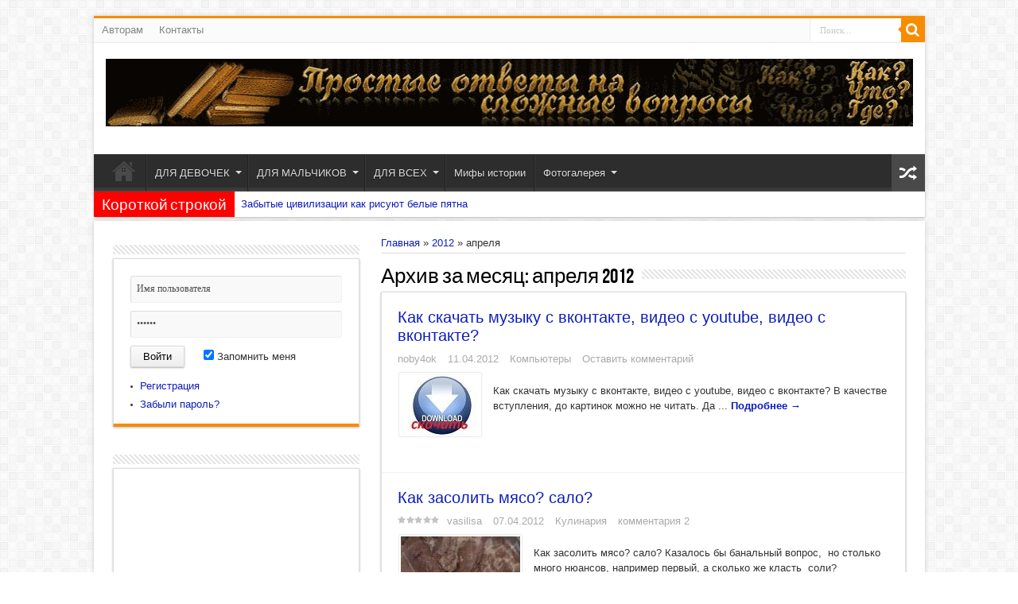

--- FILE ---
content_type: text/html; charset=UTF-8
request_url: https://kak-chto-gde.ru/2012/04
body_size: 14197
content:
<!DOCTYPE html>
<html lang="ru-RU" prefix="og: http://ogp.me/ns#">
<head>
<meta name="yandex-verification" content="35814d9aefc2a563" />
<meta charset="UTF-8" />
<title>апреля, 2012 | Как Что Где и Почему ответы на вопросы онлайн сайт задать вопрос</title>
<link rel="profile" href="http://gmpg.org/xfn/11" />
<link rel="pingback" href="https://kak-chto-gde.ru/xmlrpc.php" />

<!-- All in One SEO Pack 2.3.11.4 by Michael Torbert of Semper Fi Web Design[167,190] -->
<meta name="keywords"  content="uploads,как:,компьютер,Своими руками,скачать,Компьютеры,Кулинария,кухня,рецепты,Бизнес,бренды,интересно,Интересное в сети,как заработать в Интернете" />
<meta name="robots" content="noindex,follow" />

<link rel="canonical" href="https://kak-chto-gde.ru/2012/04" />
<!-- /all in one seo pack -->
<link rel='dns-prefetch' href='//fonts.googleapis.com' />
<link rel='dns-prefetch' href='//s.w.org' />
<link rel="alternate" type="application/rss+xml" title="Как Что Где и Почему ответы на вопросы онлайн сайт задать вопрос &raquo; Лента" href="https://kak-chto-gde.ru/feed" />
<link rel="alternate" type="application/rss+xml" title="Как Что Где и Почему ответы на вопросы онлайн сайт задать вопрос &raquo; Лента комментариев" href="https://kak-chto-gde.ru/comments/feed" />
		<script type="text/javascript">
			window._wpemojiSettings = {"baseUrl":"https:\/\/s.w.org\/images\/core\/emoji\/2.2.1\/72x72\/","ext":".png","svgUrl":"https:\/\/s.w.org\/images\/core\/emoji\/2.2.1\/svg\/","svgExt":".svg","source":{"concatemoji":"https:\/\/kak-chto-gde.ru\/wp-includes\/js\/wp-emoji-release.min.js?ver=4.7.31"}};
			!function(t,a,e){var r,n,i,o=a.createElement("canvas"),l=o.getContext&&o.getContext("2d");function c(t){var e=a.createElement("script");e.src=t,e.defer=e.type="text/javascript",a.getElementsByTagName("head")[0].appendChild(e)}for(i=Array("flag","emoji4"),e.supports={everything:!0,everythingExceptFlag:!0},n=0;n<i.length;n++)e.supports[i[n]]=function(t){var e,a=String.fromCharCode;if(!l||!l.fillText)return!1;switch(l.clearRect(0,0,o.width,o.height),l.textBaseline="top",l.font="600 32px Arial",t){case"flag":return(l.fillText(a(55356,56826,55356,56819),0,0),o.toDataURL().length<3e3)?!1:(l.clearRect(0,0,o.width,o.height),l.fillText(a(55356,57331,65039,8205,55356,57096),0,0),e=o.toDataURL(),l.clearRect(0,0,o.width,o.height),l.fillText(a(55356,57331,55356,57096),0,0),e!==o.toDataURL());case"emoji4":return l.fillText(a(55357,56425,55356,57341,8205,55357,56507),0,0),e=o.toDataURL(),l.clearRect(0,0,o.width,o.height),l.fillText(a(55357,56425,55356,57341,55357,56507),0,0),e!==o.toDataURL()}return!1}(i[n]),e.supports.everything=e.supports.everything&&e.supports[i[n]],"flag"!==i[n]&&(e.supports.everythingExceptFlag=e.supports.everythingExceptFlag&&e.supports[i[n]]);e.supports.everythingExceptFlag=e.supports.everythingExceptFlag&&!e.supports.flag,e.DOMReady=!1,e.readyCallback=function(){e.DOMReady=!0},e.supports.everything||(r=function(){e.readyCallback()},a.addEventListener?(a.addEventListener("DOMContentLoaded",r,!1),t.addEventListener("load",r,!1)):(t.attachEvent("onload",r),a.attachEvent("onreadystatechange",function(){"complete"===a.readyState&&e.readyCallback()})),(r=e.source||{}).concatemoji?c(r.concatemoji):r.wpemoji&&r.twemoji&&(c(r.twemoji),c(r.wpemoji)))}(window,document,window._wpemojiSettings);
		</script>
		<style type="text/css">
img.wp-smiley,
img.emoji {
	display: inline !important;
	border: none !important;
	box-shadow: none !important;
	height: 1em !important;
	width: 1em !important;
	margin: 0 .07em !important;
	vertical-align: -0.1em !important;
	background: none !important;
	padding: 0 !important;
}
</style>
<link rel='stylesheet' id='wp-recentcomments-css'  href='https://kak-chto-gde.ru/wp-content/plugins/wp-recentcomments/css/wp-recentcomments.css?ver=2.2.7' type='text/css' media='screen' />
<link rel='stylesheet' id='cptch_stylesheet-css'  href='https://kak-chto-gde.ru/wp-content/plugins/captcha/css/front_end_style.css?ver=4.2.8' type='text/css' media='all' />
<link rel='stylesheet' id='dashicons-css'  href='https://kak-chto-gde.ru/wp-includes/css/dashicons.min.css?ver=4.7.31' type='text/css' media='all' />
<link rel='stylesheet' id='cptch_desktop_style-css'  href='https://kak-chto-gde.ru/wp-content/plugins/captcha/css/desktop_style.css?ver=4.2.8' type='text/css' media='all' />
<link rel='stylesheet' id='contact-form-7-css'  href='https://kak-chto-gde.ru/wp-content/plugins/contact-form-7/includes/css/styles.css?ver=4.6.1' type='text/css' media='all' />
<link rel='stylesheet' id='tie-style-css'  href='https://kak-chto-gde.ru/wp-content/themes/sahifa/style.css?ver=4.7.31' type='text/css' media='all' />
<link rel='stylesheet' id='Droid+Sans-css'  href='https://fonts.googleapis.com/css?family=Droid+Sans%3Aregular%2C700&#038;subset=latin%2Ccyrillic%2Ccyrillic-ext&#038;ver=4.7.31' type='text/css' media='all' />
<link rel='stylesheet' id='wp-cpl-base-css-css'  href='https://kak-chto-gde.ru/wp-content/plugins/wp-category-posts-list/static/css/wp-cat-list-theme.css?ver=2.0.3' type='text/css' media='all' />
<link rel='stylesheet' id='wp_cpl_css_0-css'  href='https://kak-chto-gde.ru/wp-content/plugins/wp-category-posts-list/static/css/wp-cat-list-light.css?ver=2.0.3' type='text/css' media='all' />
<link rel='stylesheet' id='wp_cpl_css_1-css'  href='https://kak-chto-gde.ru/wp-content/plugins/wp-category-posts-list/static/css/wp-cat-list-dark.css?ver=2.0.3' type='text/css' media='all' />
<link rel='stylesheet' id='wp_cpl_css_2-css'  href='https://kak-chto-gde.ru/wp-content/plugins/wp-category-posts-list/static/css/wp-cat-list-giant-gold-fish.css?ver=2.0.3' type='text/css' media='all' />
<link rel='stylesheet' id='wp_cpl_css_3-css'  href='https://kak-chto-gde.ru/wp-content/plugins/wp-category-posts-list/static/css/wp-cat-list-adrift-in-dreams.css?ver=2.0.3' type='text/css' media='all' />
<link rel='stylesheet' id='jquery.lightbox.min.css-css'  href='https://kak-chto-gde.ru/wp-content/plugins/wp-jquery-lightbox/styles/lightbox.min.ru_RU.css?ver=1.4.6' type='text/css' media='all' />
<script type='text/javascript' src='https://kak-chto-gde.ru/wp-includes/js/jquery/jquery.js?ver=1.12.4'></script>
<script type='text/javascript' src='https://kak-chto-gde.ru/wp-includes/js/jquery/jquery-migrate.min.js?ver=1.4.1'></script>
<link rel='https://api.w.org/' href='https://kak-chto-gde.ru/wp-json/' />
<link rel="EditURI" type="application/rsd+xml" title="RSD" href="https://kak-chto-gde.ru/xmlrpc.php?rsd" />
<link rel="wlwmanifest" type="application/wlwmanifest+xml" href="https://kak-chto-gde.ru/wp-includes/wlwmanifest.xml" /> 
<meta name="generator" content="WordPress 4.7.31" />

<!-- Protected by WP-SpamFree :: JS BEGIN -->
<script type="text/javascript" src="http://kak-chto-gde.ru/wp-content/plugins/wp-spamfree/js/wpsfv2-js.php"></script> 
<!-- Protected by WP-SpamFree :: JS END -->

<link rel="shortcut icon" href="http://kak-chto-gde.ru/wp-content/uploads/2013/11/favicon.ico" title="Favicon" />	
<!--[if IE]>
<script type="text/javascript">jQuery(document).ready(function (){ jQuery(".menu-item").has("ul").children("a").attr("aria-haspopup", "true");});</script>
<![endif]-->	
<!--[if lt IE 9]>
<script src="https://kak-chto-gde.ru/wp-content/themes/sahifa/js/html5.js"></script>
<script src="https://kak-chto-gde.ru/wp-content/themes/sahifa/js/selectivizr-min.js"></script>
<![endif]-->
<!--[if IE 9]>
<link rel="stylesheet" type="text/css" media="all" href="https://kak-chto-gde.ru/wp-content/themes/sahifa/css/ie9.css" />
<![endif]-->
<!--[if IE 8]>
<link rel="stylesheet" type="text/css" media="all" href="https://kak-chto-gde.ru/wp-content/themes/sahifa/css/ie8.css" />
<![endif]-->
<!--[if IE 7]>
<link rel="stylesheet" type="text/css" media="all" href="https://kak-chto-gde.ru/wp-content/themes/sahifa/css/ie7.css" />
<![endif]-->
<script type='text/javascript'>
	/* <![CDATA[ */
	var tievar = {'go_to' : 'Перейти к ...'};
	var tie = {"ajaxurl":"https://kak-chto-gde.ru/wp-admin/admin-ajax.php" , "your_rating":"Ваша оценка:"};
	/* ]]> */
</script>
<meta name="viewport" content="width=device-width, initial-scale=1, maximum-scale=1, user-scalable=no" />

<style type="text/css" media="screen"> 


body{
	font-family: Arial, Helvetica, sans-serif;
	font-size : 13px;
}

.post-title{
	font-size : 18px;
	font-weight: normal;
}

p.post-meta, p.post-meta a{
	font-size : 13px;
}

body.single .entry, body.page .entry{
	font-family: Arial, Helvetica, sans-serif;
	font-size : 15px;
}

.cat-box-title h2, .cat-box-title h2 a, .block-head h3, #respond h3, #comments-title, h2.review-box-header{
	font-size : 13px;
}
a {
	color: #0d1eba;	text-decoration: none;}
a:hover {
		text-decoration: underline;}
.menu-alert{ display:none; }
.breaking-news, header#theme-header{margin-bottom: 0;}
#main-content {margin-top : 5px;}
</style> 

</head>
<body id="top" class="archive date">
	<div class="background-cover"></div>
			<header id="theme-header" class="theme-header">
						<div class="top-nav">
								
				<div class="top-menu"><ul id="menu-top1" class="menu"><li id="menu-item-8102" class="menu-item menu-item-type-post_type menu-item-object-page menu-item-8102"><a href="https://kak-chto-gde.ru/stranica-avtorov">Авторам</a></li>
<li id="menu-item-8100" class="menu-item menu-item-type-post_type menu-item-object-page menu-item-8100"><a href="https://kak-chto-gde.ru/kontakty">Контакты</a></li>
</ul></div>
						<div class="search-block">
						<form method="get" id="searchform-header" action="https://kak-chto-gde.ru/">
							<button class="search-button" type="submit" value="Поиск"></button>	
							<input type="text" id="s" name="s" value="Поиск..." onfocus="if (this.value == 'Поиск...') {this.value = '';}" onblur="if (this.value == '') {this.value = 'Поиск...';}"  />
						</form>
					</div><!-- .search-block /-->
		
	
			</div><!-- .top-menu /-->
			
		<div class="header-content">
			<div class="logo">
			<h2>								<a title="Как Что Где и Почему ответы на вопросы онлайн сайт задать вопрос" href="https://kak-chto-gde.ru/">
					<img src="http://kak-chto-gde.ru/wp-content/uploads/2013/11/logo.png" alt="Как Что Где и Почему ответы на вопросы онлайн сайт задать вопрос" /><strong>Как Что Где и Почему ответы на вопросы онлайн сайт задать вопрос Ответы на вопросы как что где и почему</strong>
				</a>
			</h2>			</div><!-- .logo /-->
						<div class="clear"></div>
		</div>	
													<nav id="main-nav" class="fixed-enabled">
				<div class="container">
					<div class="main-menu"><ul id="menu-top" class="menu"><li id="menu-item-7429" class="menu-item  menu-item-type-custom  menu-item-object-custom  menu-item-home"><a href="http://kak-chto-gde.ru/">Главная</a></li>
<li id="menu-item-7407" class="menu-item  menu-item-type-taxonomy  menu-item-object-category  menu-item-has-children"><a href="https://kak-chto-gde.ru/category/dlya-devochek">ДЛЯ ДЕВОЧЕК</a>
<ul class="sub-menu">
	<li id="menu-item-7443" class="menu-item  menu-item-type-taxonomy  menu-item-object-category"><a href="https://kak-chto-gde.ru/category/dlya-devochek/kulinariya">Кулинария</a></li>
	<li id="menu-item-7442" class="menu-item  menu-item-type-taxonomy  menu-item-object-category"><a href="https://kak-chto-gde.ru/category/dlya-devochek/kak-stat-krasivoj">Как стать красивой</a></li>
	<li id="menu-item-7440" class="menu-item  menu-item-type-taxonomy  menu-item-object-category"><a href="https://kak-chto-gde.ru/category/dlya-devochek/dom-i-semya">Дом и семья</a></li>
</ul> <!--End Sub Menu-->
</li>
<li id="menu-item-7430" class="menu-item  menu-item-type-taxonomy  menu-item-object-category  menu-item-has-children"><a href="https://kak-chto-gde.ru/category/dlya-malchikov">ДЛЯ МАЛЬЧИКОВ</a>
<ul class="sub-menu">
	<li id="menu-item-7446" class="menu-item  menu-item-type-taxonomy  menu-item-object-category"><a href="https://kak-chto-gde.ru/category/dlya-malchikov/oruzhiye">Оружие</a></li>
	<li id="menu-item-7448" class="menu-item  menu-item-type-taxonomy  menu-item-object-category"><a href="https://kak-chto-gde.ru/category/dlya-malchikov/politika">Политика</a></li>
	<li id="menu-item-7445" class="menu-item  menu-item-type-taxonomy  menu-item-object-category"><a href="https://kak-chto-gde.ru/category/dlya-malchikov/kompyutery">Компьютеры</a></li>
	<li id="menu-item-35502" class="menu-item  menu-item-type-taxonomy  menu-item-object-category"><a href="https://kak-chto-gde.ru/category/dlya-malchikov/instrumenty-pomoshhniki">Инструменты помощники</a></li>
</ul> <!--End Sub Menu-->
</li>
<li id="menu-item-7398" class="menu-item  menu-item-type-taxonomy  menu-item-object-category  menu-item-has-children"><a href="https://kak-chto-gde.ru/category/dlya-vseh">ДЛЯ ВСЕХ</a>
<ul class="sub-menu">
	<li id="menu-item-7435" class="menu-item  menu-item-type-taxonomy  menu-item-object-category"><a href="https://kak-chto-gde.ru/category/dlya-vseh/goroda-i-strany">Города и страны</a></li>
	<li id="menu-item-7436" class="menu-item  menu-item-type-taxonomy  menu-item-object-category"><a href="https://kak-chto-gde.ru/category/dlya-vseh/interer">Дизайн и интерьер</a></li>
	<li id="menu-item-7434" class="menu-item  menu-item-type-taxonomy  menu-item-object-category"><a href="https://kak-chto-gde.ru/category/dlya-vseh/video-na-sajte">Видео на сайте</a></li>
	<li id="menu-item-8097" class="menu-item  menu-item-type-taxonomy  menu-item-object-category"><a href="https://kak-chto-gde.ru/category/dlya-vseh/interesnoe-v-seti">Интересное в сети</a></li>
	<li id="menu-item-7437" class="menu-item  menu-item-type-taxonomy  menu-item-object-category"><a href="https://kak-chto-gde.ru/category/dlya-vseh/kumiry">Кумиры</a></li>
	<li id="menu-item-7433" class="menu-item  menu-item-type-taxonomy  menu-item-object-category"><a href="https://kak-chto-gde.ru/category/dlya-vseh/biznes">Бизнес</a></li>
	<li id="menu-item-8098" class="menu-item  menu-item-type-taxonomy  menu-item-object-category"><a href="https://kak-chto-gde.ru/category/dlya-vseh/stil">Стиль</a></li>
	<li id="menu-item-8099" class="menu-item  menu-item-type-taxonomy  menu-item-object-category"><a href="https://kak-chto-gde.ru/category/dlya-vseh/xobbi-uvlecheniya">Хобби и увлечения</a></li>
</ul> <!--End Sub Menu-->
</li>
<li id="menu-item-7431" class="menu-item  menu-item-type-taxonomy  menu-item-object-category"><a href="https://kak-chto-gde.ru/category/mify-istorii">Мифы истории</a></li>
<li id="menu-item-8254" class="menu-item  menu-item-type-taxonomy  menu-item-object-category  menu-item-has-children"><a href="https://kak-chto-gde.ru/category/fotogalereya">Фотогалерея</a>
<ul class="sub-menu">
	<li id="menu-item-9642" class="menu-item  menu-item-type-taxonomy  menu-item-object-category"><a href="https://kak-chto-gde.ru/category/fotogalereya/recepty-foto">рецепты с фото пошагово</a></li>
	<li id="menu-item-8736" class="menu-item  menu-item-type-taxonomy  menu-item-object-category"><a href="https://kak-chto-gde.ru/category/fotogalereya/svadba-brakosochetanie-foto-vsyo-i-srazu">Свадьба бракосочетание фото всё и сразу</a></li>
</ul> <!--End Sub Menu-->
</li>
</ul></div>										<a href="https://kak-chto-gde.ru/?tierand=1" class="random-article tieicon-shuffle ttip" title="Случайная статья"></a>
									</div>
			</nav><!-- .main-nav /-->
					</header><!-- #header /-->
	
		
	<div class="breaking-news">
		<span>Короткой строкой</span>
				
					<ul>
							<li><a href="https://kak-chto-gde.ru/mify-istorii/zabytye-civilizacii-kak-risuyut-belye-pyatna.html" title="Забытые цивилизации как рисуют белые пятна">Забытые цивилизации как рисуют белые пятна</a></li>
							<li><a href="https://kak-chto-gde.ru/mify-istorii/zagadki-civilizacij-zemlya-zhizn-bez-lyudej.html" title="Загадки цивилизаций  земля жизнь без людей">Загадки цивилизаций  земля жизнь без людей</a></li>
							<li><a href="https://kak-chto-gde.ru/mify-istorii/drevnie-artefakty-civilizacij-i-pracivilizacij.html" title="Древние артефакты цивилизаций и працивилизаций">Древние артефакты цивилизаций и працивилизаций</a></li>
							<li><a href="https://kak-chto-gde.ru/mify-istorii/datirovki-v-arxeologii-metod-dendroxronologicheskogo-analiza.html" title="Датировки в археологии метод дендрохронологического анализа">Датировки в археологии метод дендрохронологического анализа</a></li>
							<li><a href="https://kak-chto-gde.ru/mify-istorii/metod-analogij-i-opredelenie-vozrasta-po-glubine-zaleganiya.html" title="Метод аналогий и определение возраста по глубине залегания">Метод аналогий и определение возраста по глубине залегания</a></li>
						</ul>
					
						<script type="text/javascript">
			jQuery(document).ready(function(){
								createTicker(); 
							});
		</script>
	</div> <!-- .breaking-news -->
	
	<div id="main-content" class="container sidebar-left">	<div class="content">
		<div xmlns:v="http://rdf.data-vocabulary.org/#"  id="crumbs"><span typeof="v:Breadcrumb"><a rel="v:url" property="v:title" class="crumbs-home" href="https://kak-chto-gde.ru">Главная</a></span> &raquo; <span typeof="v:Breadcrumb"><a rel="v:url" property="v:title" href="https://kak-chto-gde.ru/2012">2012</a></span> &raquo; <span class="current">апреля</span></div>		
		<div class="page-head">
						<h2 class="page-title">
									Архив за месяц: <span>апреля 2012</span>							</h2>
			<div class="stripe-line"></div>
		</div>

				
		<div class="post-listing">
	<article class="item-list">
		<h2 class="post-box-title"><a href="https://kak-chto-gde.ru/dlya-malchikov/kompyutery/kak-skachat-muzyku-s-kontakta-video-s-youtube-video-s-kontakta.html" title="Прямая ссылка на Как скачать музыку с вконтакте, видео с youtube, видео с вконтакте?" rel="bookmark">Как скачать музыку с вконтакте, видео с youtube, видео с вконтакте?</a></h2>
		<p class="post-meta">
		
	<span><a href="https://kak-chto-gde.ru/author/fakk1993" title="">noby4ok </a></span>
	
		
	<span>11.04.2012</span>	
	<span><a href="https://kak-chto-gde.ru/category/dlya-malchikov/kompyutery" rel="category tag">Компьютеры</a></span>
	
	<span><a href="https://kak-chto-gde.ru/dlya-malchikov/kompyutery/kak-skachat-muzyku-s-kontakta-video-s-youtube-video-s-kontakta.html#respond">Оставить комментарий</a></span>
</p>
					

								
		<div class="post-thumbnail">
			<a href="https://kak-chto-gde.ru/dlya-malchikov/kompyutery/kak-skachat-muzyku-s-kontakta-video-s-youtube-video-s-kontakta.html" title="Прямая ссылка на Как скачать музыку с вконтакте, видео с youtube, видео с вконтакте?" rel="bookmark">
				<img width="99" height="76" src="https://kak-chto-gde.ru/wp-content/uploads/2012/04/Kak-skachat_muzyku-s-vkontakte-video-s-youtube-video-s-vkontakte.jpg" class="attachment-thumbnail size-thumbnail wp-post-image" alt="Как скачать музыку с вконтакте, видео с youtube, видео с вконтакте" />				<span class="overlay-icon"></span>
			</a>
		</div><!-- post-thumbnail /-->
					<div class="entry">
			<p>Как скачать музыку с вконтакте, видео с youtube, видео с вконтакте? В качестве вступления, до картинок можно не читать. Да ...			<a class="more-link" href="https://kak-chto-gde.ru/dlya-malchikov/kompyutery/kak-skachat-muzyku-s-kontakta-video-s-youtube-video-s-kontakta.html">Подробнее &rarr;</a></p>
		</div>
		
		<div class="mini-share-post">
	<span class="share-text">Поделиться!</span>
	<script>
	window.___gcfg = {lang: 'ru-RU'};
	(function(w, d, s) {
	  function go(){
		var js, fjs = d.getElementsByTagName(s)[0], load = function(url, id) {
		  if (d.getElementById(id)) {return;}
		  js = d.createElement(s); js.src = url; js.id = id;
		  fjs.parentNode.insertBefore(js, fjs);
		};
		load('//connect.facebook.net/ru_RU/all.js#xfbml=1', 'fbjssdk');
		load('https://apis.google.com/js/plusone.js', 'gplus1js');
		load('//platform.twitter.com/widgets.js', 'tweetjs');
	  }
	  if (w.addEventListener) { w.addEventListener("load", go, false); }
	  else if (w.attachEvent) { w.attachEvent("onload",go); }
	}(window, document, 'script'));
	</script>
	<ul>
							</ul>
	<div class="clear"></div>
</div> <!-- .share-post -->		<div class="clear"></div>
	</article><!-- .item-list -->
	
	<article class="item-list">
		<h2 class="post-box-title"><a href="https://kak-chto-gde.ru/dlya-devochek/kulinariya/kak-zasolit-myaso-salo.html" title="Прямая ссылка на Как засолить мясо? сало?" rel="bookmark">Как засолить мясо? сало?</a></h2>
		<p class="post-meta">
	<span title="" class="stars-small"><span style="width:0%"></span></span>
			
	<span><a href="https://kak-chto-gde.ru/author/vasilisa" title="">vasilisa </a></span>
	
		
	<span>07.04.2012</span>	
	<span><a href="https://kak-chto-gde.ru/category/dlya-devochek/kulinariya" rel="category tag">Кулинария</a></span>
	
	<span><a href="https://kak-chto-gde.ru/dlya-devochek/kulinariya/kak-zasolit-myaso-salo.html#comments">комментария 2</a></span>
</p>
					

								
		<div class="post-thumbnail">
			<a href="https://kak-chto-gde.ru/dlya-devochek/kulinariya/kak-zasolit-myaso-salo.html" title="Прямая ссылка на Как засолить мясо? сало?" rel="bookmark">
				<img width="150" height="150" src="https://kak-chto-gde.ru/wp-content/uploads/2012/04/kak-zasolit_myasoprigotovili-k-zalivke-2-150x150.jpg" class="attachment-thumbnail size-thumbnail wp-post-image" alt="мясо готово к заливке солёной водой" />				<span class="overlay-icon"></span>
			</a>
		</div><!-- post-thumbnail /-->
					<div class="entry">
			<p>Как засолить мясо? сало? Казалось бы банальный вопрос,  но столько много нюансов, например первый, а сколько же класть  соли? Посмотрите ...			<a class="more-link" href="https://kak-chto-gde.ru/dlya-devochek/kulinariya/kak-zasolit-myaso-salo.html">Подробнее &rarr;</a></p>
		</div>
		
		<div class="mini-share-post">
	<span class="share-text">Поделиться!</span>
	<script>
	window.___gcfg = {lang: 'ru-RU'};
	(function(w, d, s) {
	  function go(){
		var js, fjs = d.getElementsByTagName(s)[0], load = function(url, id) {
		  if (d.getElementById(id)) {return;}
		  js = d.createElement(s); js.src = url; js.id = id;
		  fjs.parentNode.insertBefore(js, fjs);
		};
		load('//connect.facebook.net/ru_RU/all.js#xfbml=1', 'fbjssdk');
		load('https://apis.google.com/js/plusone.js', 'gplus1js');
		load('//platform.twitter.com/widgets.js', 'tweetjs');
	  }
	  if (w.addEventListener) { w.addEventListener("load", go, false); }
	  else if (w.attachEvent) { w.attachEvent("onload",go); }
	}(window, document, 'script'));
	</script>
	<ul>
							</ul>
	<div class="clear"></div>
</div> <!-- .share-post -->		<div class="clear"></div>
	</article><!-- .item-list -->
	
	<article class="item-list">
		<h2 class="post-box-title"><a href="https://kak-chto-gde.ru/dlya-malchikov/kompyutery/chto-takoe-brauzer.html" title="Прямая ссылка на Что такое браузер ?" rel="bookmark">Что такое браузер ?</a></h2>
		<p class="post-meta">
		
	<span><a href="https://kak-chto-gde.ru/author/aleksandr" title="">aleksandr </a></span>
	
		
	<span>04.04.2012</span>	
	<span><a href="https://kak-chto-gde.ru/category/dlya-malchikov/kompyutery" rel="category tag">Компьютеры</a></span>
	
	<span><a href="https://kak-chto-gde.ru/dlya-malchikov/kompyutery/chto-takoe-brauzer.html#respond">Оставить комментарий</a></span>
</p>
					

								
		<div class="post-thumbnail">
			<a href="https://kak-chto-gde.ru/dlya-malchikov/kompyutery/chto-takoe-brauzer.html" title="Прямая ссылка на Что такое браузер ?" rel="bookmark">
				<img width="150" height="150" src="https://kak-chto-gde.ru/wp-content/uploads/2012/04/chto-takoe-brauzer-What-is-a-browser-150x150.jpg" class="attachment-thumbnail size-thumbnail wp-post-image" alt="Самые популярные браузеры на сегодня: Mozilla, Opera, Internet Ezplorer. Goggle Chrome, Safari" />				<span class="overlay-icon"></span>
			</a>
		</div><!-- post-thumbnail /-->
					<div class="entry">
			<p>Не знать - не страшно, страшно - не узнать. (с) Слово "браузер" перепало к нам от американцев. Что такое браузер ...			<a class="more-link" href="https://kak-chto-gde.ru/dlya-malchikov/kompyutery/chto-takoe-brauzer.html">Подробнее &rarr;</a></p>
		</div>
		
		<div class="mini-share-post">
	<span class="share-text">Поделиться!</span>
	<script>
	window.___gcfg = {lang: 'ru-RU'};
	(function(w, d, s) {
	  function go(){
		var js, fjs = d.getElementsByTagName(s)[0], load = function(url, id) {
		  if (d.getElementById(id)) {return;}
		  js = d.createElement(s); js.src = url; js.id = id;
		  fjs.parentNode.insertBefore(js, fjs);
		};
		load('//connect.facebook.net/ru_RU/all.js#xfbml=1', 'fbjssdk');
		load('https://apis.google.com/js/plusone.js', 'gplus1js');
		load('//platform.twitter.com/widgets.js', 'tweetjs');
	  }
	  if (w.addEventListener) { w.addEventListener("load", go, false); }
	  else if (w.attachEvent) { w.attachEvent("onload",go); }
	}(window, document, 'script'));
	</script>
	<ul>
							</ul>
	<div class="clear"></div>
</div> <!-- .share-post -->		<div class="clear"></div>
	</article><!-- .item-list -->
	
	<article class="item-list">
		<h2 class="post-box-title"><a href="https://kak-chto-gde.ru/dlya-vseh/biznes/rejting-rossijskix-internet-kompanij.html" title="Прямая ссылка на Рейтинг Российских интернет компаний." rel="bookmark">Рейтинг Российских интернет компаний.</a></h2>
		<p class="post-meta">
		
	<span><a href="https://kak-chto-gde.ru/author/danbdan" title="">danbdan </a></span>
	
		
	<span>03.04.2012</span>	
	<span><a href="https://kak-chto-gde.ru/category/dlya-vseh/biznes" rel="category tag">Бизнес</a></span>
	
	<span><a href="https://kak-chto-gde.ru/dlya-vseh/biznes/rejting-rossijskix-internet-kompanij.html#respond">Оставить комментарий</a></span>
</p>
					

								
		<div class="post-thumbnail">
			<a href="https://kak-chto-gde.ru/dlya-vseh/biznes/rejting-rossijskix-internet-kompanij.html" title="Прямая ссылка на Рейтинг Российских интернет компаний." rel="bookmark">
				<img width="150" height="150" src="https://kak-chto-gde.ru/wp-content/uploads/2012/04/yandex.ru_-150x150.jpg" class="attachment-thumbnail size-thumbnail wp-post-image" alt="yandex.ru" />				<span class="overlay-icon"></span>
			</a>
		</div><!-- post-thumbnail /-->
					<div class="entry">
			<p>Рейтинг Российских интернет компаний. Кто есть кто, в интернет бизнесе. Интернет широко шагает по Российской земле, всё чаще заглядывая в ...			<a class="more-link" href="https://kak-chto-gde.ru/dlya-vseh/biznes/rejting-rossijskix-internet-kompanij.html">Подробнее &rarr;</a></p>
		</div>
		
		<div class="mini-share-post">
	<span class="share-text">Поделиться!</span>
	<script>
	window.___gcfg = {lang: 'ru-RU'};
	(function(w, d, s) {
	  function go(){
		var js, fjs = d.getElementsByTagName(s)[0], load = function(url, id) {
		  if (d.getElementById(id)) {return;}
		  js = d.createElement(s); js.src = url; js.id = id;
		  fjs.parentNode.insertBefore(js, fjs);
		};
		load('//connect.facebook.net/ru_RU/all.js#xfbml=1', 'fbjssdk');
		load('https://apis.google.com/js/plusone.js', 'gplus1js');
		load('//platform.twitter.com/widgets.js', 'tweetjs');
	  }
	  if (w.addEventListener) { w.addEventListener("load", go, false); }
	  else if (w.attachEvent) { w.attachEvent("onload",go); }
	}(window, document, 'script'));
	</script>
	<ul>
							</ul>
	<div class="clear"></div>
</div> <!-- .share-post -->		<div class="clear"></div>
	</article><!-- .item-list -->
	
</div>
			</div>
	<aside id="sidebar">
<div id="login-widget-2" class="widget login-widget"><div class="widget-top"><h4> </h4><div class="stripe-line"></div></div>
						<div class="widget-container">		<div id="login-form">
			<form name="loginform" id="loginform" action="https://kak-chto-gde.ru/wp-login.php" method="post">
				<p id="log-username"><input type="text" name="log" id="log" value="Имя пользователя" onfocus="if (this.value == 'Имя пользователя') {this.value = '';}" onblur="if (this.value == '') {this.value = 'Имя пользователя';}"  size="33" /></p>
				<p id="log-pass"><input type="password" name="pwd" id="pwd" value="Пароль" onfocus="if (this.value == 'Пароль') {this.value = '';}" onblur="if (this.value == '') {this.value = 'Пароль';}" size="33" /></p>
				<input type="submit" name="submit" value="Войти" class="login-button" />
				<label for="rememberme"><input name="rememberme" id="rememberme" type="checkbox" checked="checked" value="forever" /> Запомнить меня</label>
				<input type="hidden" name="redirect_to" value="/2012/04"/>
			</form>
			<ul class="login-links">
				<li><a href="https://kak-chto-gde.ru/wp-login.php?action=register">Регистрация</a></li>				<li><a href="https://kak-chto-gde.ru/wp-login.php?action=lostpassword">Забыли пароль?</a></li>
			</ul>
		</div>
	</div></div><!-- .widget /--><div id="text-3" class="widget widget_text"><div class="widget-top"><h4> </h4><div class="stripe-line"></div></div>
						<div class="widget-container">			<div class="textwidget"><script async src="//pagead2.googlesyndication.com/pagead/js/adsbygoogle.js"></script>
<!-- Как что где -->
<ins class="adsbygoogle"
     style="display:block"
     data-ad-client="ca-pub-7317294741336031"
     data-ad-slot="3554051192"
     data-ad-format="auto"></ins>
<script>
(adsbygoogle = window.adsbygoogle || []).push({});
</script></div>
		</div></div><!-- .widget /--><div id="posts-list-widget-5" class="widget posts-list"><div class="widget-top"><h4>Самое популярное		</h4><div class="stripe-line"></div></div>
						<div class="widget-container">				<ul>
								<li >
							<div class="post-thumbnail">
					<a href="https://kak-chto-gde.ru/dlya-malchikov/kompyutery/hdmidvivgadisplayport-vsyo-ob-interfejsax-podklyucheiya.html" title="Прямая ссылка на HDMI,DVI,VGA,DisplayPort &#8212; Всё об интерфейсах подключения." rel="bookmark"><img width="55" height="44" src="https://kak-chto-gde.ru/wp-content/uploads/2011/10/Port-HDMI_VGAD_Sub-DVI.jpg" class="attachment-tie-small size-tie-small" alt="HDMI,DVI,VGA,DisplayPort &#8212; Всё об интерфейсах подключения." title="HDMI,DVI,VGA,DisplayPort &#8212; Всё об интерфейсах подключения." /><span class="overlay-icon"></span></a>
				</div><!-- post-thumbnail /-->
							<h3><a href="https://kak-chto-gde.ru/dlya-malchikov/kompyutery/hdmidvivgadisplayport-vsyo-ob-interfejsax-podklyucheiya.html" title="HDMI,DVI,VGA,DisplayPort &#8212; Всё об интерфейсах подключения.">HDMI,DVI,VGA,DisplayPort &#8212; Всё об интерфейсах подключения.</a></h3>
				 <span class="date"><span>30.10.2011</span></span>
			</li>
				<li >
							<div class="post-thumbnail">
					<a href="https://kak-chto-gde.ru/dlya-malchikov/kompyutery/igrovaya-klaviatura-vybor-igrovoj-klaviatury.html" title="Прямая ссылка на Игровая клавиатура, выбор игровой клавиатуры" rel="bookmark"><img width="55" height="44" src="https://kak-chto-gde.ru/wp-content/uploads/2013/01/VYBOR_IGROVOY_KLAVIATURY.jpg" class="attachment-tie-small size-tie-small" alt="Игровая клавиатура, выбор игровой клавиатуры" title="Игровая клавиатура, выбор игровой клавиатуры" srcset="https://kak-chto-gde.ru/wp-content/uploads/2013/01/VYBOR_IGROVOY_KLAVIATURY.jpg 500w, https://kak-chto-gde.ru/wp-content/uploads/2013/01/VYBOR_IGROVOY_KLAVIATURY-300x239.jpg 300w" sizes="(max-width: 55px) 100vw, 55px" /><span class="overlay-icon"></span></a>
				</div><!-- post-thumbnail /-->
							<h3><a href="https://kak-chto-gde.ru/dlya-malchikov/kompyutery/igrovaya-klaviatura-vybor-igrovoj-klaviatury.html" title="Игровая клавиатура, выбор игровой клавиатуры">Игровая клавиатура, выбор игровой клавиатуры</a></h3>
					<span title="" class="stars-small"><span style="width:0%"></span></span>
	 <span class="date"><span>18.01.2013</span></span>
			</li>
				<li >
							<div class="post-thumbnail">
					<a href="https://kak-chto-gde.ru/dlya-malchikov/kompyutery/remont-myshi-ne-rabotaet-knopka-myshi.html" title="Прямая ссылка на Ремонт мыши, не работает кнопка мыши" rel="bookmark"><img width="55" height="42" src="https://kak-chto-gde.ru/wp-content/uploads/2013/01/Remont-myshi_ne_rabotayet-knopka-myshi.jpg" class="attachment-tie-small size-tie-small" alt="Ремонт мыши, не работает кнопка мыши" title="Ремонт мыши, не работает кнопка мыши" /><span class="overlay-icon"></span></a>
				</div><!-- post-thumbnail /-->
							<h3><a href="https://kak-chto-gde.ru/dlya-malchikov/kompyutery/remont-myshi-ne-rabotaet-knopka-myshi.html" title="Ремонт мыши, не работает кнопка мыши">Ремонт мыши, не работает кнопка мыши</a></h3>
				 <span class="date"><span>09.01.2013</span></span>
			</li>
				<li >
							<div class="post-thumbnail">
					<a href="https://kak-chto-gde.ru/dlya-vseh/goroda-i-strany/valaam-info-puteshestviya-poezdka-na-valaam-samostoyatelno-foto-i-video.html" title="Прямая ссылка на Валаам, поездка на Валаам самостоятельно, маршрут, фото и видео." rel="bookmark"><img width="55" height="42" src="https://kak-chto-gde.ru/wp-content/uploads/2012/08/valaam-raketa-jpg.jpg" class="attachment-tie-small size-tie-small" alt="Валаам, поездка на Валаам самостоятельно, маршрут, фото и видео." title="Валаам, поездка на Валаам самостоятельно, маршрут, фото и видео." /><span class="overlay-icon"></span></a>
				</div><!-- post-thumbnail /-->
							<h3><a href="https://kak-chto-gde.ru/dlya-vseh/goroda-i-strany/valaam-info-puteshestviya-poezdka-na-valaam-samostoyatelno-foto-i-video.html" title="Валаам, поездка на Валаам самостоятельно, маршрут, фото и видео.">Валаам, поездка на Валаам самостоятельно, маршрут, фото и видео.</a></h3>
				 <span class="date"><span>15.08.2012</span></span>
			</li>
				<li >
							<div class="post-thumbnail">
					<a href="https://kak-chto-gde.ru/dlya-vseh/goroda-i-strany/valaam-ostrov-valaam-valaamskij-monastyr.html" title="Прямая ссылка на Валаам, остров Валаам, Валаамский монастырь." rel="bookmark"><img width="55" height="42" src="https://kak-chto-gde.ru/wp-content/uploads/2013/01/Valaam-ostrov-Valaam-Valaamskiy-monastyr.jpg" class="attachment-tie-small size-tie-small" alt="Валаам, остров Валаам, Валаамский монастырь." title="Валаам, остров Валаам, Валаамский монастырь." /><span class="overlay-icon"></span></a>
				</div><!-- post-thumbnail /-->
							<h3><a href="https://kak-chto-gde.ru/dlya-vseh/goroda-i-strany/valaam-ostrov-valaam-valaamskij-monastyr.html" title="Валаам, остров Валаам, Валаамский монастырь.">Валаам, остров Валаам, Валаамский монастырь.</a></h3>
				 <span class="date"><span>25.08.2012</span></span>
			</li>
					</ul>
		<div class="clear"></div>
	</div></div><!-- .widget /--><div id="video-widget-3" class="widget video-widget"><div class="widget-top"><h4>Видео на канале		</h4><div class="stripe-line"></div></div>
						<div class="widget-container">
					<iframe width="100%" height="210" src="http://www.youtube.com/embed/GXIKlKunImw?rel=0&wmode=opaque" frameborder="0" allowfullscreen></iframe>
		


	</div></div><!-- .widget /--><div id="comments_avatar-widget-2" class="widget comments-avatar"><div class="widget-top"><h4>Последние комментарии		</h4><div class="stripe-line"></div></div>
						<div class="widget-container">			<ul>
			<li>
		<div class="post-thumbnail">
			<img alt='' src='https://secure.gravatar.com/avatar/c56f41f69be28a94ee2ff2fc3d5be741?s=50&#038;d=wavatar&#038;r=g' srcset='https://secure.gravatar.com/avatar/c56f41f69be28a94ee2ff2fc3d5be741?s=100&amp;d=wavatar&amp;r=g 2x' class='avatar avatar-50 photo' height='50' width='50' />		</div>
		<a href="https://kak-chto-gde.ru/dlya-malchikov/instrumenty-pomoshhniki/ustrojstvo-centralnogo-zamka-chto-otkryvaet-vse-dveri-mashiny.html#comment-1641">
		walex25: Спасибо за статью... </a>
	</li>
	<li>
		<div class="post-thumbnail">
			<img alt='' src='https://secure.gravatar.com/avatar/88f52c8a260f2e3b8116c3b6e734186d?s=50&#038;d=wavatar&#038;r=g' srcset='https://secure.gravatar.com/avatar/88f52c8a260f2e3b8116c3b6e734186d?s=100&amp;d=wavatar&amp;r=g 2x' class='avatar avatar-50 photo' height='50' width='50' />		</div>
		<a href="https://kak-chto-gde.ru/dlya-devochek/dom-i-semya/novogodnee-panno-foto.html#comment-1635">
		Ольга: Подскажите, пожалуйста, про процесс и какие материалы исполь... </a>
	</li>
	<li>
		<div class="post-thumbnail">
			<img alt='' src='https://secure.gravatar.com/avatar/3e54bbee494663768d2c8452f7f0b751?s=50&#038;d=wavatar&#038;r=g' srcset='https://secure.gravatar.com/avatar/3e54bbee494663768d2c8452f7f0b751?s=100&amp;d=wavatar&amp;r=g 2x' class='avatar avatar-50 photo' height='50' width='50' />		</div>
		<a href="https://kak-chto-gde.ru/dlya-malchikov/kompyutery/kak-otremontirovat-opticheskuyu-ili-lazernuyu-mysh.html#comment-1634">
		Юрий: Ну конечно....много ли ты набегаешься в магазин, если цена в... </a>
	</li>
	<li>
		<div class="post-thumbnail">
			<img alt='' src='https://secure.gravatar.com/avatar/dc30b5ed0e545708a4cf8a33941580bd?s=50&#038;d=wavatar&#038;r=g' srcset='https://secure.gravatar.com/avatar/dc30b5ed0e545708a4cf8a33941580bd?s=100&amp;d=wavatar&amp;r=g 2x' class='avatar avatar-50 photo' height='50' width='50' />		</div>
		<a href="https://kak-chto-gde.ru/dlya-malchikov/kompyutery/remont-myshi-ne-rabotaet-knopka-myshi.html#comment-1633">
		ЕгорОкс: надо пользоваться паяльником с отсосом чтобы красиво все был... </a>
	</li>
	<li>
		<div class="post-thumbnail">
			<img alt='' src='https://secure.gravatar.com/avatar/e3c64d750f727a1fe840e58ee8c1bbb1?s=50&#038;d=wavatar&#038;r=g' srcset='https://secure.gravatar.com/avatar/e3c64d750f727a1fe840e58ee8c1bbb1?s=100&amp;d=wavatar&amp;r=g 2x' class='avatar avatar-50 photo' height='50' width='50' />		</div>
		<a href="https://kak-chto-gde.ru/dlya-vseh/biznes/vizitku-svoimi-rukami-kreativnye-vizitki-shablony.html#comment-1631">
		Ирина: А можно такие оригинальные визитки заказать в типографии? На... </a>
	</li>
		</ul>
	</div></div><!-- .widget /--><div id="posts-list-widget-3" class="widget posts-list"><div class="widget-top"><h4>Новинки на Как-что-где		</h4><div class="stripe-line"></div></div>
						<div class="widget-container">				<ul>
					<li >
			<div class="post-thumbnail">
			<a href="https://kak-chto-gde.ru/dlya-devochek/kulinariya/kurica-kurica-v-duxovke-kurica-v-multivarke.html" title="Прямая ссылка на Курица, курица в духовке, курица в мультиварке пошагово" rel="bookmark"><img width="55" height="55" src="https://kak-chto-gde.ru/wp-content/uploads/2012/10/Kuritsa_kuritsa_v_dukhovke_kuritsa_v_multivarke-55x55.jpg" class="attachment-tie-small size-tie-small" alt="Курица, курица в духовке, курица в мультиварке пошагово" title="Курица, курица в духовке, курица в мультиварке пошагово" srcset="https://kak-chto-gde.ru/wp-content/uploads/2012/10/Kuritsa_kuritsa_v_dukhovke_kuritsa_v_multivarke-55x55.jpg 55w, https://kak-chto-gde.ru/wp-content/uploads/2012/10/Kuritsa_kuritsa_v_dukhovke_kuritsa_v_multivarke-150x150.jpg 150w" sizes="(max-width: 55px) 100vw, 55px" /><span class="overlay-icon"></span></a>
		</div><!-- post-thumbnail /-->
		<h3><a href="https://kak-chto-gde.ru/dlya-devochek/kulinariya/kurica-kurica-v-duxovke-kurica-v-multivarke.html">Курица, курица в духовке, курица в мультиварке пошагово</a></h3>
	 <span class="date"><span>10.01.2025</span></span>
</li>
<li >
			<div class="post-thumbnail">
			<a href="https://kak-chto-gde.ru/dlya-devochek/kulinariya/zasolka-kapusty-na-zimu-po-domashnemu.html" title="Прямая ссылка на Засолка капусты на зиму по домашнему простой рецепт видео фото" rel="bookmark"><img width="55" height="38" src="https://kak-chto-gde.ru/wp-content/uploads/2012/09/Zasolka-kapusty-na-zimu-po-domashnemu.jpg" class="attachment-tie-small size-tie-small" alt="Засолка капусты на зиму по домашнему простой рецепт видео фото" title="Засолка капусты на зиму по домашнему простой рецепт видео фото" srcset="https://kak-chto-gde.ru/wp-content/uploads/2012/09/Zasolka-kapusty-na-zimu-po-domashnemu.jpg 555w, https://kak-chto-gde.ru/wp-content/uploads/2012/09/Zasolka-kapusty-na-zimu-po-domashnemu-300x205.jpg 300w" sizes="(max-width: 55px) 100vw, 55px" /><span class="overlay-icon"></span></a>
		</div><!-- post-thumbnail /-->
		<h3><a href="https://kak-chto-gde.ru/dlya-devochek/kulinariya/zasolka-kapusty-na-zimu-po-domashnemu.html">Засолка капусты на зиму по домашнему простой рецепт видео фото</a></h3>
	 <span class="date"><span>10.01.2025</span></span>
</li>
<li >
			<div class="post-thumbnail">
			<a href="https://kak-chto-gde.ru/dlya-devochek/kulinariya/kak-zasolit-krasnuyu-rybu-v-domashnix-usloviyax-2.html" title="Прямая ссылка на Как засолить красную рыбу в домашних условиях простой рецепт пошагово" rel="bookmark"><img width="55" height="55" src="https://kak-chto-gde.ru/wp-content/uploads/2025/01/kak-zasolit-krasnuyu-rybu1-2-55x55.jpg" class="attachment-tie-small size-tie-small" alt="Как засолить красную рыбу в домашних условиях простой рецепт пошагово" title="Как засолить красную рыбу в домашних условиях простой рецепт пошагово" srcset="https://kak-chto-gde.ru/wp-content/uploads/2025/01/kak-zasolit-krasnuyu-rybu1-2-55x55.jpg 55w, https://kak-chto-gde.ru/wp-content/uploads/2025/01/kak-zasolit-krasnuyu-rybu1-2-150x150.jpg 150w, https://kak-chto-gde.ru/wp-content/uploads/2025/01/kak-zasolit-krasnuyu-rybu1-2-75x75.jpg 75w" sizes="(max-width: 55px) 100vw, 55px" /><span class="overlay-icon"></span></a>
		</div><!-- post-thumbnail /-->
		<h3><a href="https://kak-chto-gde.ru/dlya-devochek/kulinariya/kak-zasolit-krasnuyu-rybu-v-domashnix-usloviyax-2.html">Как засолить красную рыбу в домашних условиях простой рецепт пошагово</a></h3>
	 <span class="date"><span>09.01.2025</span></span>
</li>
<li >
			<div class="post-thumbnail">
			<a href="https://kak-chto-gde.ru/dlya-devochek/kulinariya/domashnie-pechenya-recepty-s-foto.html" title="Прямая ссылка на Простое домашнее печенье рецепт на скорую руку с фото пошагово" rel="bookmark"><img width="55" height="55" src="https://kak-chto-gde.ru/wp-content/uploads/2012/12/Domashniye_pechenya_retsepty_foto-55x55.jpg" class="attachment-tie-small size-tie-small" alt="Простое домашнее печенье рецепт на скорую руку с фото пошагово" title="Простое домашнее печенье рецепт на скорую руку с фото пошагово" srcset="https://kak-chto-gde.ru/wp-content/uploads/2012/12/Domashniye_pechenya_retsepty_foto-55x55.jpg 55w, https://kak-chto-gde.ru/wp-content/uploads/2012/12/Domashniye_pechenya_retsepty_foto-150x150.jpg 150w" sizes="(max-width: 55px) 100vw, 55px" /><span class="overlay-icon"></span></a>
		</div><!-- post-thumbnail /-->
		<h3><a href="https://kak-chto-gde.ru/dlya-devochek/kulinariya/domashnie-pechenya-recepty-s-foto.html">Простое домашнее печенье рецепт на скорую руку с фото пошагово</a></h3>
	 <span class="date"><span>09.01.2025</span></span>
</li>
<li >
			<div class="post-thumbnail">
			<a href="https://kak-chto-gde.ru/dlya-devochek/kulinariya/omlet-kak-prigotovit-omlet.html" title="Прямая ссылка на Как приготовить омлет просто пошагово с фото чтоб не пригорел" rel="bookmark"><img width="55" height="43" src="https://kak-chto-gde.ru/wp-content/uploads/2012/10/Omlet-kak-prigotovit-omlet-kak.jpg" class="attachment-tie-small size-tie-small" alt="Как приготовить омлет просто пошагово с фото чтоб не пригорел" title="Как приготовить омлет просто пошагово с фото чтоб не пригорел" srcset="https://kak-chto-gde.ru/wp-content/uploads/2012/10/Omlet-kak-prigotovit-omlet-kak.jpg 538w, https://kak-chto-gde.ru/wp-content/uploads/2012/10/Omlet-kak-prigotovit-omlet-kak-300x235.jpg 300w" sizes="(max-width: 55px) 100vw, 55px" /><span class="overlay-icon"></span></a>
		</div><!-- post-thumbnail /-->
		<h3><a href="https://kak-chto-gde.ru/dlya-devochek/kulinariya/omlet-kak-prigotovit-omlet.html">Как приготовить омлет просто пошагово с фото чтоб не пригорел</a></h3>
	 <span class="date"><span>08.01.2025</span></span>
</li>
<li >
			<div class="post-thumbnail">
			<a href="https://kak-chto-gde.ru/dlya-devochek/kulinariya/kak-legko-i-prosto-zasolit-griby-poshagovo-foto-xolodnyj-i-goryachij-sposob.html" title="Прямая ссылка на Как легко и просто засолить грибы пошагово ФОТО холодный и горячий способ" rel="bookmark"><img width="55" height="55" src="https://kak-chto-gde.ru/wp-content/uploads/2012/03/sedobnye-marinovannye-grib-55x55.jpg" class="attachment-tie-small size-tie-small" alt="Как легко и просто засолить грибы пошагово ФОТО холодный и горячий способ" title="Как легко и просто засолить грибы пошагово ФОТО холодный и горячий способ" srcset="https://kak-chto-gde.ru/wp-content/uploads/2012/03/sedobnye-marinovannye-grib-55x55.jpg 55w, https://kak-chto-gde.ru/wp-content/uploads/2012/03/sedobnye-marinovannye-grib-150x150.jpg 150w" sizes="(max-width: 55px) 100vw, 55px" /><span class="overlay-icon"></span></a>
		</div><!-- post-thumbnail /-->
		<h3><a href="https://kak-chto-gde.ru/dlya-devochek/kulinariya/kak-legko-i-prosto-zasolit-griby-poshagovo-foto-xolodnyj-i-goryachij-sposob.html">Как легко и просто засолить грибы пошагово ФОТО холодный и горячий способ</a></h3>
	 <span class="date"><span>08.01.2025</span></span>
</li>
				</ul>
		<div class="clear"></div>
	</div></div><!-- .widget /--></aside>	<div class="clear"></div>
</div><!-- .container /-->
<div class="e3lan-bottom">				</div>
<footer id="theme-footer">
	<div id="footer-widget-area" class="footer-3c">

			<div id="footer-first" class="footer-widgets-box">
			<div id="archives-2" class="footer-widget widget_archive"><div class="footer-widget-top"><h4>Архивы статей по месяцам</h4></div>
						<div class="footer-widget-container">		<label class="screen-reader-text" for="archives-dropdown-2">Архивы статей по месяцам</label>
		<select id="archives-dropdown-2" name="archive-dropdown" onchange='document.location.href=this.options[this.selectedIndex].value;'>
			
			<option value="">Выберите месяц</option>
				<option value='https://kak-chto-gde.ru/2025/01'> Январь 2025 &nbsp;(7)</option>
	<option value='https://kak-chto-gde.ru/2021/10'> Октябрь 2021 &nbsp;(1)</option>
	<option value='https://kak-chto-gde.ru/2021/01'> Январь 2021 &nbsp;(1)</option>
	<option value='https://kak-chto-gde.ru/2020/10'> Октябрь 2020 &nbsp;(1)</option>
	<option value='https://kak-chto-gde.ru/2020/08'> Август 2020 &nbsp;(1)</option>
	<option value='https://kak-chto-gde.ru/2020/07'> Июль 2020 &nbsp;(1)</option>
	<option value='https://kak-chto-gde.ru/2020/06'> Июнь 2020 &nbsp;(1)</option>
	<option value='https://kak-chto-gde.ru/2020/01'> Январь 2020 &nbsp;(1)</option>
	<option value='https://kak-chto-gde.ru/2019/09'> Сентябрь 2019 &nbsp;(1)</option>
	<option value='https://kak-chto-gde.ru/2019/07'> Июль 2019 &nbsp;(1)</option>
	<option value='https://kak-chto-gde.ru/2019/06'> Июнь 2019 &nbsp;(1)</option>
	<option value='https://kak-chto-gde.ru/2019/04'> Апрель 2019 &nbsp;(1)</option>
	<option value='https://kak-chto-gde.ru/2019/03'> Март 2019 &nbsp;(2)</option>
	<option value='https://kak-chto-gde.ru/2018/04'> Апрель 2018 &nbsp;(1)</option>
	<option value='https://kak-chto-gde.ru/2017/12'> Декабрь 2017 &nbsp;(1)</option>
	<option value='https://kak-chto-gde.ru/2017/11'> Ноябрь 2017 &nbsp;(1)</option>
	<option value='https://kak-chto-gde.ru/2016/12'> Декабрь 2016 &nbsp;(6)</option>
	<option value='https://kak-chto-gde.ru/2016/11'> Ноябрь 2016 &nbsp;(4)</option>
	<option value='https://kak-chto-gde.ru/2016/08'> Август 2016 &nbsp;(1)</option>
	<option value='https://kak-chto-gde.ru/2016/07'> Июль 2016 &nbsp;(2)</option>
	<option value='https://kak-chto-gde.ru/2016/06'> Июнь 2016 &nbsp;(3)</option>
	<option value='https://kak-chto-gde.ru/2016/04'> Апрель 2016 &nbsp;(1)</option>
	<option value='https://kak-chto-gde.ru/2016/03'> Март 2016 &nbsp;(4)</option>
	<option value='https://kak-chto-gde.ru/2016/02'> Февраль 2016 &nbsp;(5)</option>
	<option value='https://kak-chto-gde.ru/2016/01'> Январь 2016 &nbsp;(6)</option>
	<option value='https://kak-chto-gde.ru/2015/12'> Декабрь 2015 &nbsp;(7)</option>
	<option value='https://kak-chto-gde.ru/2015/11'> Ноябрь 2015 &nbsp;(5)</option>
	<option value='https://kak-chto-gde.ru/2015/10'> Октябрь 2015 &nbsp;(1)</option>
	<option value='https://kak-chto-gde.ru/2015/08'> Август 2015 &nbsp;(7)</option>
	<option value='https://kak-chto-gde.ru/2015/07'> Июль 2015 &nbsp;(3)</option>
	<option value='https://kak-chto-gde.ru/2015/06'> Июнь 2015 &nbsp;(1)</option>
	<option value='https://kak-chto-gde.ru/2015/03'> Март 2015 &nbsp;(1)</option>
	<option value='https://kak-chto-gde.ru/2015/02'> Февраль 2015 &nbsp;(5)</option>
	<option value='https://kak-chto-gde.ru/2015/01'> Январь 2015 &nbsp;(2)</option>
	<option value='https://kak-chto-gde.ru/2014/12'> Декабрь 2014 &nbsp;(3)</option>
	<option value='https://kak-chto-gde.ru/2014/11'> Ноябрь 2014 &nbsp;(1)</option>
	<option value='https://kak-chto-gde.ru/2014/10'> Октябрь 2014 &nbsp;(7)</option>
	<option value='https://kak-chto-gde.ru/2014/09'> Сентябрь 2014 &nbsp;(3)</option>
	<option value='https://kak-chto-gde.ru/2014/07'> Июль 2014 &nbsp;(5)</option>
	<option value='https://kak-chto-gde.ru/2014/06'> Июнь 2014 &nbsp;(9)</option>
	<option value='https://kak-chto-gde.ru/2014/05'> Май 2014 &nbsp;(3)</option>
	<option value='https://kak-chto-gde.ru/2014/04'> Апрель 2014 &nbsp;(5)</option>
	<option value='https://kak-chto-gde.ru/2014/03'> Март 2014 &nbsp;(5)</option>
	<option value='https://kak-chto-gde.ru/2014/02'> Февраль 2014 &nbsp;(3)</option>
	<option value='https://kak-chto-gde.ru/2014/01'> Январь 2014 &nbsp;(5)</option>
	<option value='https://kak-chto-gde.ru/2013/12'> Декабрь 2013 &nbsp;(18)</option>
	<option value='https://kak-chto-gde.ru/2013/11'> Ноябрь 2013 &nbsp;(3)</option>
	<option value='https://kak-chto-gde.ru/2013/10'> Октябрь 2013 &nbsp;(1)</option>
	<option value='https://kak-chto-gde.ru/2013/09'> Сентябрь 2013 &nbsp;(2)</option>
	<option value='https://kak-chto-gde.ru/2013/05'> Май 2013 &nbsp;(2)</option>
	<option value='https://kak-chto-gde.ru/2013/04'> Апрель 2013 &nbsp;(2)</option>
	<option value='https://kak-chto-gde.ru/2013/03'> Март 2013 &nbsp;(2)</option>
	<option value='https://kak-chto-gde.ru/2013/02'> Февраль 2013 &nbsp;(5)</option>
	<option value='https://kak-chto-gde.ru/2013/01'> Январь 2013 &nbsp;(7)</option>
	<option value='https://kak-chto-gde.ru/2012/12'> Декабрь 2012 &nbsp;(5)</option>
	<option value='https://kak-chto-gde.ru/2012/11'> Ноябрь 2012 &nbsp;(2)</option>
	<option value='https://kak-chto-gde.ru/2012/10'> Октябрь 2012 &nbsp;(3)</option>
	<option value='https://kak-chto-gde.ru/2012/09'> Сентябрь 2012 &nbsp;(2)</option>
	<option value='https://kak-chto-gde.ru/2012/08'> Август 2012 &nbsp;(7)</option>
	<option value='https://kak-chto-gde.ru/2012/07'> Июль 2012 &nbsp;(5)</option>
	<option value='https://kak-chto-gde.ru/2012/06'> Июнь 2012 &nbsp;(2)</option>
	<option value='https://kak-chto-gde.ru/2012/05'> Май 2012 &nbsp;(2)</option>
	<option value='https://kak-chto-gde.ru/2012/04'> Апрель 2012 &nbsp;(4)</option>
	<option value='https://kak-chto-gde.ru/2012/03'> Март 2012 &nbsp;(6)</option>
	<option value='https://kak-chto-gde.ru/2012/02'> Февраль 2012 &nbsp;(4)</option>
	<option value='https://kak-chto-gde.ru/2012/01'> Январь 2012 &nbsp;(7)</option>
	<option value='https://kak-chto-gde.ru/2011/12'> Декабрь 2011 &nbsp;(1)</option>
	<option value='https://kak-chto-gde.ru/2011/11'> Ноябрь 2011 &nbsp;(1)</option>
	<option value='https://kak-chto-gde.ru/2011/10'> Октябрь 2011 &nbsp;(6)</option>
	<option value='https://kak-chto-gde.ru/2011/09'> Сентябрь 2011 &nbsp;(3)</option>
	<option value='https://kak-chto-gde.ru/2011/08'> Август 2011 &nbsp;(9)</option>
	<option value='https://kak-chto-gde.ru/2011/07'> Июль 2011 &nbsp;(4)</option>
	<option value='https://kak-chto-gde.ru/2011/06'> Июнь 2011 &nbsp;(9)</option>
	<option value='https://kak-chto-gde.ru/2011/05'> Май 2011 &nbsp;(3)</option>
	<option value='https://kak-chto-gde.ru/2011/04'> Апрель 2011 &nbsp;(3)</option>
	<option value='https://kak-chto-gde.ru/2011/03'> Март 2011 &nbsp;(4)</option>

		</select>
		</div></div><!-- .widget /-->		</div>
	
			<div id="footer-second" class="footer-widgets-box">
			<div id="news-pic-widget-2" class="footer-widget news-pic"><div class="footer-widget-top"><h4>Новости в картинках		</h4></div>
						<div class="footer-widget-container">				
					<div class="post-thumbnail">
				<a class="ttip" title="Что такое дропшиппинг: просто о сложном" href="https://kak-chto-gde.ru/dlya-vseh/biznes/chto-takoe-dropshipping-prosto-o-slozhnom.html" ><img width="55" height="55" src="https://kak-chto-gde.ru/wp-content/uploads/2021/10/What-is-dropshipping-55x55.png" class="attachment-tie-small size-tie-small" alt="Что такое дропшиппинг: просто о сложном" title="Что такое дропшиппинг: просто о сложном" srcset="https://kak-chto-gde.ru/wp-content/uploads/2021/10/What-is-dropshipping-55x55.png 55w, https://kak-chto-gde.ru/wp-content/uploads/2021/10/What-is-dropshipping-150x150.png 150w, https://kak-chto-gde.ru/wp-content/uploads/2021/10/What-is-dropshipping-75x75.png 75w" sizes="(max-width: 55px) 100vw, 55px" /></a>
			</div><!-- post-thumbnail /-->
		
	
					<div class="post-thumbnail">
				<a class="ttip" title="Какую сумму можно взять в ипотеку?" href="https://kak-chto-gde.ru/dlya-vseh/biznes/kakuyu-summu-mozhno-vzyat-v-ipoteku.html" ><img width="55" height="55" src="https://kak-chto-gde.ru/wp-content/uploads/2021/01/Kakuyu-summu-mojno-vzyat-v-ipoteku-55x55.jpg" class="attachment-tie-small size-tie-small" alt="Какую сумму можно взять в ипотеку?" title="Какую сумму можно взять в ипотеку?" srcset="https://kak-chto-gde.ru/wp-content/uploads/2021/01/Kakuyu-summu-mojno-vzyat-v-ipoteku-55x55.jpg 55w, https://kak-chto-gde.ru/wp-content/uploads/2021/01/Kakuyu-summu-mojno-vzyat-v-ipoteku-150x150.jpg 150w, https://kak-chto-gde.ru/wp-content/uploads/2021/01/Kakuyu-summu-mojno-vzyat-v-ipoteku-75x75.jpg 75w" sizes="(max-width: 55px) 100vw, 55px" /></a>
			</div><!-- post-thumbnail /-->
		
	
					<div class="post-thumbnail">
				<a class="ttip" title="Что важно знать начинающему инвестору о плюсах и минусах покупки акций" href="https://kak-chto-gde.ru/dlya-vseh/biznes/chto-vazhno-znat-nachinayushchemu-investoru-o-plyusah-i-minusah-pokupki-akciy.html" ><img width="55" height="55" src="https://kak-chto-gde.ru/wp-content/uploads/2020/10/What-is-important-for-a-novice-investor-55x55.jpg" class="attachment-tie-small size-tie-small" alt="Что важно знать начинающему инвестору о плюсах и минусах покупки акций" title="Что важно знать начинающему инвестору о плюсах и минусах покупки акций" srcset="https://kak-chto-gde.ru/wp-content/uploads/2020/10/What-is-important-for-a-novice-investor-55x55.jpg 55w, https://kak-chto-gde.ru/wp-content/uploads/2020/10/What-is-important-for-a-novice-investor-150x150.jpg 150w, https://kak-chto-gde.ru/wp-content/uploads/2020/10/What-is-important-for-a-novice-investor-75x75.jpg 75w" sizes="(max-width: 55px) 100vw, 55px" /></a>
			</div><!-- post-thumbnail /-->
		
	
					<div class="post-thumbnail">
				<a class="ttip" title="Как правильно выбрать компрессор для аквариума?" href="https://kak-chto-gde.ru/dlya-vseh/xobbi-uvlecheniya/kak-pravilno-vybrat-kompressor-dlya-akvariuma.html" ><img width="55" height="55" src="https://kak-chto-gde.ru/wp-content/uploads/2020/08/compressor-for-the-aquarium-55x55.jpg" class="attachment-tie-small size-tie-small" alt="Как правильно выбрать компрессор для аквариума?" title="Как правильно выбрать компрессор для аквариума?" srcset="https://kak-chto-gde.ru/wp-content/uploads/2020/08/compressor-for-the-aquarium-55x55.jpg 55w, https://kak-chto-gde.ru/wp-content/uploads/2020/08/compressor-for-the-aquarium-150x150.jpg 150w, https://kak-chto-gde.ru/wp-content/uploads/2020/08/compressor-for-the-aquarium-75x75.jpg 75w" sizes="(max-width: 55px) 100vw, 55px" /></a>
			</div><!-- post-thumbnail /-->
		
	
					<div class="post-thumbnail">
				<a class="ttip" title="Klambet Leader School: популярный тренинг-центр Уфы" href="https://kak-chto-gde.ru/dlya-vseh/biznes/klambet-leader-school-populyarnyj-trening-centr-ufy.html" ><img width="55" height="55" src="https://kak-chto-gde.ru/wp-content/uploads/2020/07/We-will-tell-you-more-about-the-center-and-its-Director-in-the-article-55x55.jpg" class="attachment-tie-small size-tie-small" alt="Klambet Leader School: популярный тренинг-центр Уфы" title="Klambet Leader School: популярный тренинг-центр Уфы" srcset="https://kak-chto-gde.ru/wp-content/uploads/2020/07/We-will-tell-you-more-about-the-center-and-its-Director-in-the-article-55x55.jpg 55w, https://kak-chto-gde.ru/wp-content/uploads/2020/07/We-will-tell-you-more-about-the-center-and-its-Director-in-the-article-150x150.jpg 150w, https://kak-chto-gde.ru/wp-content/uploads/2020/07/We-will-tell-you-more-about-the-center-and-its-Director-in-the-article-75x75.jpg 75w" sizes="(max-width: 55px) 100vw, 55px" /></a>
			</div><!-- post-thumbnail /-->
		
	
					<div class="post-thumbnail">
				<a class="ttip" title="Букмекеры: виды, нюансы деятельности" href="https://kak-chto-gde.ru/dlya-vseh/biznes/bukmekery-vidy-nyuansy-deyatelnosti.html" ><img width="55" height="55" src="https://kak-chto-gde.ru/wp-content/uploads/2020/06/famous-bookmakers-Fonbet-55x55.jpg" class="attachment-tie-small size-tie-small" alt="Букмекеры: виды, нюансы деятельности" title="Букмекеры: виды, нюансы деятельности" srcset="https://kak-chto-gde.ru/wp-content/uploads/2020/06/famous-bookmakers-Fonbet-55x55.jpg 55w, https://kak-chto-gde.ru/wp-content/uploads/2020/06/famous-bookmakers-Fonbet-150x150.jpg 150w, https://kak-chto-gde.ru/wp-content/uploads/2020/06/famous-bookmakers-Fonbet-75x75.jpg 75w" sizes="(max-width: 55px) 100vw, 55px" /></a>
			</div><!-- post-thumbnail /-->
		
	
					<div class="post-thumbnail">
				<a class="ttip" title="Новый Год – это новые тренды" href="https://kak-chto-gde.ru/dlya-vseh/stil/novyj-god-eto-novye-trendy.html" ><img width="55" height="55" src="https://kak-chto-gde.ru/wp-content/uploads/2020/01/New-Year-new-trends-55x55.jpg" class="attachment-tie-small size-tie-small" alt="Новый Год – это новые тренды" title="Новый Год – это новые тренды" srcset="https://kak-chto-gde.ru/wp-content/uploads/2020/01/New-Year-new-trends-55x55.jpg 55w, https://kak-chto-gde.ru/wp-content/uploads/2020/01/New-Year-new-trends-150x150.jpg 150w, https://kak-chto-gde.ru/wp-content/uploads/2020/01/New-Year-new-trends-75x75.jpg 75w" sizes="(max-width: 55px) 100vw, 55px" /></a>
			</div><!-- post-thumbnail /-->
		
	
					<div class="post-thumbnail">
				<a class="ttip" title="Как выполняется ремонт двигателя" href="https://kak-chto-gde.ru/dlya-vseh/xobbi-uvlecheniya/kak-vypolnyaetsya-remont-dvigatelya.html" ><img width="55" height="55" src="https://kak-chto-gde.ru/wp-content/uploads/2019/07/Kak-vypolnyayetsya-remont-dvigatelya-55x55.jpg" class="attachment-tie-small size-tie-small" alt="Как выполняется ремонт двигателя" title="Как выполняется ремонт двигателя" srcset="https://kak-chto-gde.ru/wp-content/uploads/2019/07/Kak-vypolnyayetsya-remont-dvigatelya-55x55.jpg 55w, https://kak-chto-gde.ru/wp-content/uploads/2019/07/Kak-vypolnyayetsya-remont-dvigatelya-150x150.jpg 150w, https://kak-chto-gde.ru/wp-content/uploads/2019/07/Kak-vypolnyayetsya-remont-dvigatelya-75x75.jpg 75w" sizes="(max-width: 55px) 100vw, 55px" /></a>
			</div><!-- post-thumbnail /-->
		
			<div class="clear"></div>
	</div></div><!-- .widget /-->		</div><!-- #second .widget-area -->
	

			<div id="footer-third" class="footer-widgets-box">
			<div id="text-2" class="footer-widget widget_text"><div class="footer-widget-top"><h4> </h4></div>
						<div class="footer-widget-container">			<div class="textwidget"><noindex><!-- Yandex.Metrika informer -->
<a href="https://metrika.yandex.ru/stat/?id=17276200&amp;from=informer"
target="_blank" rel="nofollow"><img src="//bs.yandex.ru/informer/17276200/3_1_C9CEFFFF_A9AEE1FF_0_pageviews"
style="width:88px; height:31px; border:0;" alt="Яндекс.Метрика" title="Яндекс.Метрика: данные за сегодня (просмотры, визиты и уникальные посетители)" onclick="try{Ya.Metrika.informer({i:this,id:17276200,lang:'ru'});return false}catch(e){}"/></a>
<!-- /Yandex.Metrika informer -->

<!-- Yandex.Metrika counter -->
<script type="text/javascript">
(function (d, w, c) {
    (w[c] = w[c] || []).push(function() {
        try {
            w.yaCounter17276200 = new Ya.Metrika({id:17276200,
                    webvisor:true,
                    clickmap:true,
                    trackLinks:true,
                    accurateTrackBounce:true});
        } catch(e) { }
    });

    var n = d.getElementsByTagName("script")[0],
        s = d.createElement("script"),
        f = function () { n.parentNode.insertBefore(s, n); };
    s.type = "text/javascript";
    s.async = true;
    s.src = (d.location.protocol == "https:" ? "https:" : "http:") + "//mc.yandex.ru/metrika/watch.js";

    if (w.opera == "[object Opera]") {
        d.addEventListener("DOMContentLoaded", f, false);
    } else { f(); }
})(document, window, "yandex_metrika_callbacks");
</script>
<noscript><div><img src="//mc.yandex.ru/watch/17276200" style="position:absolute; left:-9999px;" alt="" /></div></noscript>
<!-- /Yandex.Metrika counter -->
<!--LiveInternet counter--><script type="text/javascript"><!--
document.write("<a href='//www.liveinternet.ru/click' "+
"target=_blank><img src='//counter.yadro.ru/hit?t14.9;r"+
escape(document.referrer)+((typeof(screen)=="undefined")?"":
";s"+screen.width+"*"+screen.height+"*"+(screen.colorDepth?
screen.colorDepth:screen.pixelDepth))+";u"+escape(document.URL)+
";"+Math.random()+
"' alt='' title='LiveInternet: показано число просмотров за 24"+
" часа, посетителей за 24 часа и за сегодня' "+
"border='0' width='88' height='31'/>")
//--></script><!--/LiveInternet-->
</noindex></div>
		</div></div><!-- .widget /-->		</div><!-- #third .widget-area -->
	
		
	</div><!-- #footer-widget-area -->
	<div class="clear"></div>
</footer><!-- .Footer /-->
				
<div class="clear"></div>
<div class="footer-bottom">
	<div class="container">
		<div class="alignright">
					</div>
				
		<div class="alignleft">
					</div>
		<div class="clear"></div>
	</div><!-- .Container -->
</div><!-- .Footer bottom -->
	<div id="topcontrol" class="tieicon-up-open" title="Наверх"></div>
<div id="fb-root"></div>
<script>
/* <![CDATA[ */
var rcGlobal = {
	serverUrl		:'https://kak-chto-gde.ru',
	infoTemp		:'%REVIEWER% on %POST%',
	loadingText		:'Загрузка',
	noCommentsText	:'No comments',
	newestText		:'&laquo; К началу',
	newerText		:'&laquo; В будущее',
	olderText		:'В прошлое &raquo;',
	showContent		:'1',
	external		:'1',
	avatarSize		:'62',
	avatarPosition	:'left',
	anonymous		:'Аноним'
};
/* ]]> */
</script>
<script type='text/javascript' src='https://kak-chto-gde.ru/wp-content/plugins/wp-recentcomments/js/wp-recentcomments.js?ver=2.2.7'></script>
<script type='text/javascript' src='https://kak-chto-gde.ru/wp-content/plugins/contact-form-7/includes/js/jquery.form.min.js?ver=3.51.0-2014.06.20'></script>
<script type='text/javascript'>
/* <![CDATA[ */
var _wpcf7 = {"recaptcha":{"messages":{"empty":"\u041f\u043e\u0436\u0430\u043b\u0443\u0439\u0441\u0442\u0430, \u043f\u043e\u0434\u0442\u0432\u0435\u0440\u0434\u0438\u0442\u0435, \u0447\u0442\u043e \u0432\u044b \u043d\u0435 \u0440\u043e\u0431\u043e\u0442."}},"cached":"1"};
/* ]]> */
</script>
<script type='text/javascript' src='https://kak-chto-gde.ru/wp-content/plugins/contact-form-7/includes/js/scripts.js?ver=4.6.1'></script>
<script type='text/javascript' src='https://kak-chto-gde.ru/wp-content/themes/sahifa/js/tie-scripts.js?ver=4.7.31'></script>
<script type='text/javascript' src='https://kak-chto-gde.ru/wp-content/plugins/wp-jquery-lightbox/jquery.touchwipe.min.js?ver=1.4.6'></script>
<script type='text/javascript'>
/* <![CDATA[ */
var JQLBSettings = {"showTitle":"1","showCaption":"1","showNumbers":"1","fitToScreen":"0","resizeSpeed":"400","showDownload":"0","navbarOnTop":"0","marginSize":"0","slideshowSpeed":"4000","prevLinkTitle":"\u043f\u0440\u0435\u0434\u044b\u0434\u0443\u0449\u0435\u0435 \u0438\u0437\u043e\u0431\u0440\u0430\u0436\u0435\u043d\u0438\u0435","nextLinkTitle":"\u0441\u043b\u0435\u0434\u0443\u044e\u0449\u0435\u0435 \u0438\u0437\u043e\u0431\u0440\u0430\u0436\u0435\u043d\u0438\u0435","closeTitle":"\u0437\u0430\u043a\u0440\u044b\u0442\u044c \u0433\u0430\u043b\u0435\u0440\u0435\u044e","image":"\u0418\u0437\u043e\u0431\u0440\u0430\u0436\u0435\u043d\u0438\u0435 ","of":" \u0438\u0437 ","download":"Download","pause":"(pause slideshow)","play":"(play slideshow)"};
/* ]]> */
</script>
<script type='text/javascript' src='https://kak-chto-gde.ru/wp-content/plugins/wp-jquery-lightbox/jquery.lightbox.min.js?ver=1.4.6'></script>
<script type='text/javascript' src='https://kak-chto-gde.ru/wp-includes/js/wp-embed.min.js?ver=4.7.31'></script>
</body>
</html>
<!-- Performance optimized by W3 Total Cache. Learn more: https://www.w3-edge.com/products/

 Served from: kak-chto-gde.ru @ 2026-01-25 17:28:15 by W3 Total Cache -->

--- FILE ---
content_type: text/html; charset=utf-8
request_url: https://www.google.com/recaptcha/api2/aframe
body_size: 266
content:
<!DOCTYPE HTML><html><head><meta http-equiv="content-type" content="text/html; charset=UTF-8"></head><body><script nonce="RHgQtJSG4qUCDJsjsE3_Mg">/** Anti-fraud and anti-abuse applications only. See google.com/recaptcha */ try{var clients={'sodar':'https://pagead2.googlesyndication.com/pagead/sodar?'};window.addEventListener("message",function(a){try{if(a.source===window.parent){var b=JSON.parse(a.data);var c=clients[b['id']];if(c){var d=document.createElement('img');d.src=c+b['params']+'&rc='+(localStorage.getItem("rc::a")?sessionStorage.getItem("rc::b"):"");window.document.body.appendChild(d);sessionStorage.setItem("rc::e",parseInt(sessionStorage.getItem("rc::e")||0)+1);localStorage.setItem("rc::h",'1769347699358');}}}catch(b){}});window.parent.postMessage("_grecaptcha_ready", "*");}catch(b){}</script></body></html>